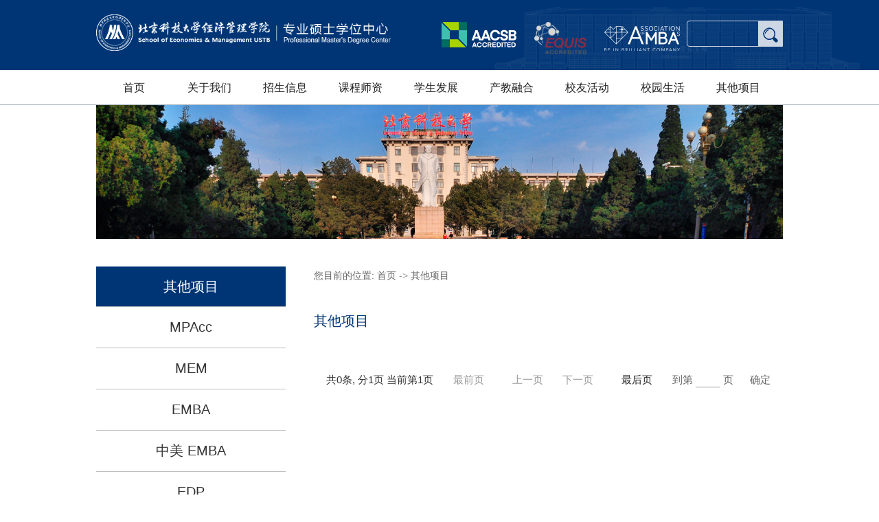

--- FILE ---
content_type: text/html
request_url: https://mba.ustb.edu.cn/qtxm/index.htm
body_size: 29027
content:
<!DOCTYPE html>
<html lang="en">

<head>
    <meta charset="utf-8">
    <meta name="viewport" content="width=device-width, initial-scale=1.0,minimum-scale=1.0, maximum-scale=1.0">
    <meta name="apple-mobile-web-app-status-bar-style" content="black" />
    <meta name="format-detection" content="telephone=no" />
    <meta name="renderer" content="webkit">
    <title>北京科技大学MBA</title>
    <link rel="stylesheet" href="../css/base.css">
    <link rel="stylesheet" href="../css/iconfont.css">
    <link rel="stylesheet" href="../css/aos.css">
    <link rel="stylesheet" href="../css/subCon.css">
    <link rel="stylesheet" href="../css/style.css">
    <link rel="shortcut icon" href="../images/icon.png">
    <!--[if lt IE 9]>
        <script src="../js/html5.js" type="text/javascript"></script>
        <style>
        html{overflow:hidden;}
        </style>
        <i class="ie_bg"></i><div class="ie9tips"> <img src="../images/logo.png" alt=""> <p>本站不再支持您的浏览器，请升级您的浏览器到 <a href='http://browsehappy.osfipin.com/' target='_blank' style='text-decoration:underline'>更高的版本</a>！以获得更好的观看效果。</p>
        </div>
        <![endif]-->
    <!--[if IE 9]>
        <div id="ie9tips" style="position:fixed;top:15px;left:0;width:100%;text-align:center;color:#ccc;z-index:999999">您的浏览器版本过低，请升级到ie10以上或更换Chrome浏览器获得流畅的浏览效果！</div>
        <![endif]-->
</head>
<!-- 头部 -->
    
<header>
        <!-- 移动端主导航开始 -->
        <section class="gp-menu" id="gp-menu">

            <div class="gp-menu-header">
                <div class="gp-menu-header-icon gp-menu-header-icon-out  ">
                    <span></span><span></span><span></span>
                </div>
            </div>
            <!-- am-menu-offcanvas1 侧滑左侧 -->
            <div class="gp-menu-nav gp-menu-offcanvas2">
                     <li>
                        <a href="../index.htm">首页</a>

                    </li>
                <ul class="gp-avg-1 gp-clearFix">
                                                                           <li><a href="../gywm/index.htm">关于我们</a>
                        <span class="gp-menu-arrow iconfont icon-right"></span>
                        <!-- 二级 -->
                        <ul class="gp-menu-sub gp-avg-2 gp-avg-sm-3 gp-clearFix">
                                                     <li><a href="../gywm/xmjj1/index.htm">项目简介</a></li>
                                                       <li><a href="https://sem.ustb.edu.cn/bkjg/xyjj/index.htm">学院简介</a></li>
                                                       <li><a href="https://sem.ustb.edu.cn/gjhz/gjrz/index.htm">国际认证</a></li>
                                                       <li><a href="../gywm/MBAzg/index.htm">MBA之歌</a></li>
                                                       <li><a href="../gywm/lxwm/index.htm">联系我们</a></li>
                                                   </ul>
                    </li>
                    
                                                                                                                    <li><a href="../zsxx/index.htm">招生信息</a>
                        <span class="gp-menu-arrow iconfont icon-right"></span>
                        <!-- 二级 -->
                        <ul class="gp-menu-sub gp-avg-2 gp-avg-sm-3 gp-clearFix">
                                                     <li><a href="../zsxx/zsdt/index.htm">招生动态</a></li>
                                                       <li><a href="../zsxx/zsjz/index.htm">招生简章</a></li>
                                                       <li><a href="../zsxx/cjwt/index.htm">常见问题</a></li>
                                                       <li><a href="../zsxx/zszt/index.htm">招生专题</a></li>
                                                   </ul>
                    </li>
                    
                                                                                                                    <li><a href="../kcsz/index.htm">课程师资</a>
                        <span class="gp-menu-arrow iconfont icon-right"></span>
                        <!-- 二级 -->
                        <ul class="gp-menu-sub gp-avg-2 gp-avg-sm-3 gp-clearFix">
                                                     <li><a href="../kcsz/kcsz/index.htm">课程设置</a></li>
                                                       <li><a href="https://sem.ustb.edu.cn/szll/szdw/szm/A/index.htm">师资队伍</a></li>
                                                       <li><a href="../kcsz/pygl/index.htm">培养管理</a></li>
                                                       <li><a href="../kcsz/cjhc/index.htm">成就荟萃</a></li>
                                                   </ul>
                    </li>
                    
                                                                                                                    <li><a href="../xsfz/index.htm">学生发展</a>
                        <span class="gp-menu-arrow iconfont icon-right"></span>
                        <!-- 二级 -->
                        <ul class="gp-menu-sub gp-avg-2 gp-avg-sm-3 gp-clearFix">
                                                     <li><a href="../xsfz/xsjt/index.htm">学术讲坛</a></li>
                                                       <li><a href="../xsfz/alzl/index.htm">案例专栏</a></li>
                                                       <li><a href="../xsfz/lhhjlb/index.htm">联合会/俱乐部</a></li>
                                                       <li><a href="../xsfz/jsry/index.htm">竞赛/荣誉</a></li>
                                                       <li><a href="../xsfz/dasj/index.htm">大爱善举</a></li>
                                                       <li><a href="../xsfz/gjsy/index.htm">国际视野</a></li>
                                                   </ul>
                    </li>
                    
                                                                                                                    <li><a href="../cjrh/index.htm">产教融合</a>
                        <span class="gp-menu-arrow iconfont icon-right"></span>
                        <!-- 二级 -->
                        <ul class="gp-menu-sub gp-avg-2 gp-avg-sm-3 gp-clearFix">
                                                     <li><a href="../cjrh/xwds/index.htm">校外导师</a></li>
                                                       <li><a href="../cjrh/qysj/index.htm">企业实践</a></li>
                                                       <li><a href="../cjrh/xdxx/index.htm">行动学习</a></li>
                                                   </ul>
                    </li>
                    
                                                                                                                    <li><a href="../xyhd/index.htm">校友活动</a>
                        <span class="gp-menu-arrow iconfont icon-right"></span>
                        <!-- 二级 -->
                        <ul class="gp-menu-sub gp-avg-2 gp-avg-sm-3 gp-clearFix">
                                                     <li><a href="../xyhd/xyh/index.htm">校友会</a></li>
                                                       <li><a href="../xyhd/zwh/index.htm">专委会</a></li>
                                                       <li><a href="../xyhd/xyhd2/index.htm">校友活动</a></li>
                                                       <li><a href="../xyhd/xyfc/index.htm">校友风采</a></li>
                                                   </ul>
                    </li>
                    
                                                                                                                    <li><a href="../xysh/index.htm">校园生活</a>
                        <span class="gp-menu-arrow iconfont icon-right"></span>
                        <!-- 二级 -->
                        <ul class="gp-menu-sub gp-avg-2 gp-avg-sm-3 gp-clearFix">
                                                     <li><a href="../xysh/xydt/index.htm">校园地图</a></li>
                                                       <li><a href="../xysh/xxxt/index.htm">信息系统</a></li>
                                                   </ul>
                    </li>
                    
                                                                                             
                  
                    <li><a href="index.htm">其他项目</a>
                        <span class="gp-menu-arrow iconfont icon-right"></span>
                        <!-- 二级 -->
                        <ul class="gp-menu-sub gp-avg-2 gp-avg-sm-3 gp-clearFix">
                                                     <li><a href="https://sem.ustb.edu.cn/jxxm/kjzs/index.htm">MPAcc</a></li>
                                                       <li><a href="https://sem.ustb.edu.cn/jxxm/gcglss/index.htm">MEM</a></li>
                                                       <li><a href="http://emba.ustb.edu.cn/">EMBA</a></li>
                                                       <li><a href="https://sem.ustb.edu.cn/jxxm/zmEMBA/index.htm">中美 EMBA</a></li>
                                                       <li><a href="https://sem.ustb.edu.cn/jxxm/EDP/zxgk/index.htm">EDP</a></li>
                                                   </ul>
                    </li>
                  

                                      
                </ul>
                <div class="gp-search gp-search2 gp-fr" id="gp-search1">
                    <div class="gp-ser">
                        <form name="dataForm" action="/cms/web/search/index.jsp" target="_blank" method="post" accept-charset="utf-8" onsubmit="document.charset='utf-8';">
                            <input name="siteID" value="02cba3ce7b8548b8a7219881245b963d" type="hidden">
                            <input class="notxt" value="" name="query" type="text" id="keywords" onFocus="if(value==defaultValue){value='';}" onBlur="if(!value){value=defaultValue;}" onclick="if(this.value==''){this.value='';this.form.keywords.style.color='white'}">
                            <button class="notxt1" name="Submit" type="submit" value="">
                                <img src="../images/search.png" alt="">
                            </button>
                        </form>
                    </div>
                </div>
            </div>
        </section>
        <!-- 移动端主导航结束 -->
        <div class="headertop">
            <div class="gp-container  gp-clearFix">
                <a href="../index.htm" class="logo">
                    <img src="../images/logo2022.png" alt="">
                </a>
        <div class="headerrt">
                <a href="../index.htm" class="logo2">
                    <img src="../images/logo2.png" alt="">
                </a>
<a href="../index.htm" class="logo2">
                    <img src="../images/logo111.png" alt="">
                </a>
                <a href="../index.htm" class="logo3">
                    <img src="../images/logo3.png" alt="">
                </a>
                <div class="gp-search gp-search1 gp-fr" id="gp-search1">
                    <div class="gp-ser">
                        <form name="dataForm" action="/cms/web/search/index.jsp" target="_blank" method="post" accept-charset="utf-8" onsubmit="document.charset='utf-8';">
                            <input name="siteID" value="02cba3ce7b8548b8a7219881245b963d" type="hidden">
                            <input class="notxt" value="" name="query" type="text" id="keywords" onFocus="if(value==defaultValue){value='';}" onBlur="if(!value){value=defaultValue;}" onclick="if(this.value==''){this.value='';this.form.keywords.style.color='white'}">
                            <button class="notxt1" name="Submit" type="submit" value="">
                                <img src="../images/search.png" alt="">
                            </button>
                        </form>
                    </div>
                </div>
          </div>
            </div>
        </div>
        <!-- 导航 -->
        <div class="nav gp-container  gp-clearFix" id="nav">
            <ul>
                <li>
                    <a href="../index.htm" class="gp-f18">首页</a>
                </li>
                                  
                <li>
                    <a href="../gywm/index.htm" class="gp-f18">关于我们</a>
                                                            <dl class="subNav">
                                             <dd><a href="../gywm/xmjj1/index.htm">项目简介</a></dd>
                                                <dd><a href="https://sem.ustb.edu.cn/bkjg/xyjj/index.htm">学院简介</a></dd>
                                                <dd><a href="https://sem.ustb.edu.cn/gjhz/gjrz/index.htm">国际认证</a></dd>
                                                <dd><a href="../gywm/MBAzg/index.htm">MBA之歌</a></dd>
                                                <dd><a href="../gywm/lxwm/index.htm">联系我们</a></dd>
                                            </dl>
                                                      </li>             
             
                               
                <li>
                    <a href="../zsxx/index.htm" class="gp-f18">招生信息</a>
                                                            <dl class="subNav">
                                             <dd><a href="../zsxx/zsdt/index.htm">招生动态</a></dd>
                                                <dd><a href="../zsxx/zsjz/index.htm">招生简章</a></dd>
                                                <dd><a href="../zsxx/cjwt/index.htm">常见问题</a></dd>
                                                <dd><a href="../zsxx/zszt/index.htm">招生专题</a></dd>
                                            </dl>
                                                      </li>             
             
                               
                <li>
                    <a href="../kcsz/index.htm" class="gp-f18">课程师资</a>
                                                            <dl class="subNav">
                                             <dd><a href="../kcsz/kcsz/index.htm">课程设置</a></dd>
                                                <dd><a href="https://sem.ustb.edu.cn/szll/szdw/szm/A/index.htm">师资队伍</a></dd>
                                                <dd><a href="../kcsz/pygl/index.htm">培养管理</a></dd>
                                                <dd><a href="../kcsz/cjhc/index.htm">成就荟萃</a></dd>
                                            </dl>
                                                      </li>             
             
                               
                <li>
                    <a href="../xsfz/index.htm" class="gp-f18">学生发展</a>
                                                            <dl class="subNav">
                                             <dd><a href="../xsfz/xsjt/index.htm">学术讲坛</a></dd>
                                                <dd><a href="../xsfz/alzl/index.htm">案例专栏</a></dd>
                                                <dd><a href="../xsfz/lhhjlb/index.htm">联合会/俱乐部</a></dd>
                                                <dd><a href="../xsfz/jsry/index.htm">竞赛/荣誉</a></dd>
                                                <dd><a href="../xsfz/dasj/index.htm">大爱善举</a></dd>
                                                <dd><a href="../xsfz/gjsy/index.htm">国际视野</a></dd>
                                            </dl>
                                                      </li>             
             
                               
                <li>
                    <a href="../cjrh/index.htm" class="gp-f18">产教融合</a>
                                                            <dl class="subNav">
                                             <dd><a href="../cjrh/xwds/index.htm">校外导师</a></dd>
                                                <dd><a href="../cjrh/qysj/index.htm">企业实践</a></dd>
                                                <dd><a href="../cjrh/xdxx/index.htm">行动学习</a></dd>
                                            </dl>
                                                      </li>             
             
                               
                <li>
                    <a href="../xyhd/index.htm" class="gp-f18">校友活动</a>
                                                            <dl class="subNav">
                                             <dd><a href="../xyhd/xyh/index.htm">校友会</a></dd>
                                                <dd><a href="../xyhd/zwh/index.htm">专委会</a></dd>
                                                <dd><a href="../xyhd/xyhd2/index.htm">校友活动</a></dd>
                                                <dd><a href="../xyhd/xyfc/index.htm">校友风采</a></dd>
                                            </dl>
                                                      </li>             
             
                               
                <li>
                    <a href="../xysh/index.htm" class="gp-f18">校园生活</a>
                                                            <dl class="subNav">
                                             <dd><a href="../xysh/xydt/index.htm">校园地图</a></dd>
                                                <dd><a href="../xysh/xxxt/index.htm">信息系统</a></dd>
                                            </dl>
                                                      </li>             
             
                               
                <li>
                    <a href="index.htm" class="gp-f18">其他项目</a>
                                        
                      
                   <dl class="subNav">
                                             <dd><a href="https://sem.ustb.edu.cn/jxxm/kjzs/index.htm">MPAcc</a></dd>
                                                <dd><a href="https://sem.ustb.edu.cn/jxxm/gcglss/index.htm">MEM</a></dd>
                                                <dd><a href="http://emba.ustb.edu.cn/">EMBA</a></dd>
                                                <dd><a href="https://sem.ustb.edu.cn/jxxm/zmEMBA/index.htm">中美 EMBA</a></dd>
                                                <dd><a href="https://sem.ustb.edu.cn/jxxm/EDP/zxgk/index.htm">EDP</a></dd>
                                            </dl>
                  

                                   </li>             
             
                          </ul>
        </div>
    </header>    <!-- 轮播 -->
    <div class="banner" aos="fade-up">
        <div class="gp-container gp-clearFix">
            <a href="#" class="bannerPic gp-img-responsive">
                <img src="../qtxm/a64209674975430c83f58e7c3dbda1da_1634193657860.png" alt="">
            </a>
        </div>

    </div>
    <!-- 主体 -->
    <div class="subMin gp-container gp-clearFix">
        <!-- 侧边栏 -->
      
            <aside class="gp-subLeft gp-f18 gp-xs-3" id="gp-subLeft">
            <a href="#" class="asideTit gp-f24">
                其他项目
        </a>
            <ul class="asideul">
                                             <li><a href="https://sem.ustb.edu.cn/jxxm/kjzs/index.htm" class="gp-f20">MPAcc</a>
                </li>
                                                 <li><a href="https://sem.ustb.edu.cn/jxxm/gcglss/index.htm" class="gp-f20">MEM</a>
                </li>
                                                 <li><a href="http://emba.ustb.edu.cn/" class="gp-f20">EMBA</a>
                </li>
                                                 <li><a href="https://sem.ustb.edu.cn/jxxm/zmEMBA/index.htm" class="gp-f20">中美 EMBA</a>
                </li>
                                                 <li><a href="https://sem.ustb.edu.cn/jxxm/EDP/zxgk/index.htm" class="gp-f20">EDP</a>
                </li>
                
            </ul>
        </aside>
        <!-- 侧边栏 -->
        <!-- 移动端二级导航开始 -->
        <div class="gp-m-subNav" id="gp-m-subNav">
            <div class="gp-m-inner-header">
                <span>其他项目</span>
                <div class="gp-m-inner-header-icon gp-m-inner-header-icon-out">
                    <i class="iconfont icon-jia"></i>
                </div>
            </div>
            <aside class="gp-subNavm">
                <ul>
                                                     <li><a href="https://sem.ustb.edu.cn/jxxm/kjzs/index.htm">MPAcc</a></li>
                                                        <li><a href="https://sem.ustb.edu.cn/jxxm/gcglss/index.htm">MEM</a></li>
                                                        <li><a href="http://emba.ustb.edu.cn/">EMBA</a></li>
                                                        <li><a href="https://sem.ustb.edu.cn/jxxm/zmEMBA/index.htm">中美 EMBA</a></li>
                                                        <li><a href="https://sem.ustb.edu.cn/jxxm/EDP/zxgk/index.htm">EDP</a></li>
                                   </ul>
            </aside>
        </div>        <!-- 移动端二级导航结束 -->
        <div class="subRight">
            <div class="gp-bread">
                您目前的位置:
                                <a href="../index.htm">
                    首页
                </a>
                <span>
                ->
                </span>
                              其他项目
</div>
            <a href="#" class="gp-f24 subTit">
              其他项目
            </a>

            <ul class="newsUl">
                                <!-- <li>
                    <a href="#">

                        <div class="newP newP2">
                            <div class="newsPtit gp-f18 gp-ellipsis">
                                第五届MBA案例大赛全国总决赛——2017级 黄瑜琳
                            </div>
                            <p class="date gp-f14">
                                2017-10-31 02:44
                            </p>
                            <p class="gp-f16">
                                在刚刚结束的第五届管理案例精英赛中北科MBA代表队以华北区冠军的身份参加了全国总决赛并最终夺得了季军的成绩。为了打好这场比赛北在刚刚结束的第五届管理案例精英赛中北科MBA代表队以华北区冠军的身份参加了全国总决赛并最终夺得了季军的成绩。为了打好这场比赛北在刚刚结束的第五届管理案例精英赛中北科MBA代表队以华北区冠军的身份参加了全国总决赛并最终夺得了季军的成绩。为了打好这场比赛北在刚刚结束的第五届管理案例精英赛中北科MBA代表队以华北区冠军的身份参加了全国总决赛并最终夺得了季军的成绩。为了打好这场比赛北在刚刚结束的第五届管理案例精英赛中北科MBA代表队以华北区冠军的身份参加了全国总决赛并最终夺得了季军的成绩。为了打好这场比赛北
                            </p>
                        </div>
                    </a>
                </li> -->
            </ul>
            
                        <div class="gp-page page1 gp-page-centered">
                <p class="common gp-f16">
                    共<span>0</span>条,
                </p>
                <p class="ponint gp-f16">
                    分<span>1</span>页
                </p>
                <p class="aurrent gp-f16">
                    当前第<span>1</span>页
                </p>
                <a href="index.htm" class="gp-page-start gp-f16">最前页</a>
                                <a  class="gp-page-prev gp-f16">
                    上一页
                    </a>
                                                          <a class="gp-page-next gp-f16">
                    下一页
                </a>
                                <a href="index.htm" class="gp-page-end gp-f16">最后页</a>

               <div class="gp-page-select gp-f16">
                    到第
                    <input class="pagr" id="pageNumber" oninput="value=value.replace(/[^\d]/g,'')"></input> 页
                    <span class="tips"></span>
                    <script type="text/javascript">
                        var maxPageCount =1; //获取最大的页数
                    </script>
                    <span class="makesure gp-f16">确定</span>
                </div>          
            </div>        </div>
    </div>
    <!-- 底部 -->
   
<footer>
        <div class="gp-container gp-clearFix">
            <div class="footerTop">
                <div class="footerL gp-fl">
                    <ul class="flUl">
                        <li class="gp-f16 gp-white">北京科技大学经济管理学院专业硕士学位中心 </li>
                        <li class="gp-f16 gp-white">
                            北京海淀区学院路30号 邮编100083
                        </li>
                        <li class="gp-f16 gp-white">
                            电话：010- 62332746
                        </li>
              <li class="gp-f16 gp-white">
                            邮箱：smba@manage.ustb.edu.cn
                        </li>
                    </ul>
<div class="footerlogo"><img src="../images/logo2022.png" alt=""></div>
                </div>
 <!--<img src="../images/logo.png" alt=""> -->
                <div class="footerR gp-fr">
                    <ul class="fRul">
                         <li>
                            <div>
                                <span>
                                    <img src="../images/2021-09/2ec6ab6a3b0c43f8b91eccb7dd508d5b.jpg" alt="">
                                </span>
                                <p class="gp-f14 gp-white">
                                   MBA公众号
                                </p>
                            </div>

                        </li>
                                              <li>
                            <div>
                                <span>
                                    <img src="../images/2025-10/381e641360794c37aa866ff25815c8a0.jpg" alt="">
                                </span>
                                <p class="gp-f14 gp-white">
                                   MBAQQ备考群
                                </p>
                            </div>

                        </li>
                                              <li>
                            <div>
                                <span>
                                    <img src="../images/2025-10/f127280754104988a7ac34d4be723eae.jpg" alt="">
                                </span>
                                <p class="gp-f14 gp-white">
                                   MEMQQ备考群
                                </p>
                            </div>

                        </li>
                                              <li>
                            <div>
                                <span>
                                    <img src="../images/2025-10/b9624ad2f48540cb8cee44232c80fcec.jpg" alt="">
                                </span>
                                <p class="gp-f14 gp-white">
                                   MPAccQQ备考群
                                </p>
                            </div>

                        </li>
                                          </ul>
                </div>
            </div>
            <div class="footerBottom gp-f14 gp-white">
                版权所有&copy;<!--footer自动更新年度-->
Copyright © <script type="text/javascript">var date=new Date;document.write(date.getFullYear());</script> 北京科技大学保留所有权利 京ICP备12030111号-2
            </div>
        </div>
    </footer>





    <script src="../js/jquery.min.js"></script>
    <script src="../js/aos.js"></script>
    <script src="../js/gpowersoft.js"></script>
    <script>
        mobileMenu('#gp-menu'); //移动端导航
        Nav('#nav');
        AOS.init({
            disable: 'mobile'
        });
        asideMenu('#gp-subLeft');
        mobileAsideMenu('#gp-m-subNav');
        jumpPage()//切换代码
    </script><script type='text/javascript' src='../g_style/g_index.js'></script>
</body></html>

--- FILE ---
content_type: text/css
request_url: https://mba.ustb.edu.cn/css/base.css
body_size: 33064
content:
    /* @charset "utf-8"; */
    /* 低版本浏览器 */
    
    .ie_bg {
        width: 100%;
        height: 100%;
        position: fixed;
        top: 0;
        left: 0;
        background-color: #000;
        opacity: 0.85;
        filter: alpha(opacity=85);
        z-index: 99998;
    }
    
    .ie9tips {
        width: 400px;
        height: 300px;
        position: fixed;
        top: 50%;
        left: 50%;
        margin: -150px 0 0 -200px;
        line-height: 1.8;
        color: #fff;
        z-index: 99999;
        text-align: center;
    }
    
    .ie9tips a {
        color: red;
    }
    
    .ie9tips img {
        display: block;
        margin: 0 auto;
        /* opactiy: 0.9; */
        filter: alpha(opacity=90);
    }
    
    .ie9tips p {
        padding-top: 10px;
        color: #fff;
        font-size: 16px;
    }
    /* CSS Document */
    /*float */
    
    .t_nav {
        margin: 40px 0 10px 0;
        text-align: right;
    }
    
    .t_nav a {
        font-size: 14px;
        color: #666666;
        padding: 0 10px;
        position: relative;
    }
    
    .t_nav a::before {
        content: '';
        display: block;
        width: 1px;
        height: 13px;
        background: #666;
        position: absolute;
        right: 0;
        top: 3px;
    }
    
    .t_nav a:last-child::before {
        display: none;
    }
    
    .t_nav a:first-child {
        background: none;
    }
    
    .pr {
        position: relative;
    }
    /* @charset "utf-8"; */
    /*基本样式*/
    
    html {
        font-size: 62.5%;
        /* 10÷16=62.5% */
    }
    
    body {
        font-size: 14px;
        font-size: 1.4rem;
        /* 14÷10=1.4 */
        /* background: #edf1f2; */
        color: #333;
        font-family: '微软雅黑', 'Microsoft YaHei', SimSun, SimHei, "STHeiti Light", STHeiti, "Lucida Grande", Tahoma, Arial, Helvetica, sans-serif;
    }
    
    html,
    body,
    address,
    blockquote,
    div,
    dl,
    form,
    h1,
    h2,
    h3,
    h4,
    h5,
    h6,
    ol,
    p,
    pre,
    ul,
    dd,
    dl,
    dt,
    li,
    tbody,
    td,
    tfoot,
    th,
    thead,
    tr,
    button,
    del,
    ins,
    map,
    object,
    a,
    abbr,
    acronym,
    b,
    bdo,
    big,
    br,
    cite,
    code,
    dfn,
    em,
    i,
    img,
    kbd,
    q,
    samp,
    small,
    span,
    strong,
    sub,
    sup,
    tt,
    var,
    legend,
    fieldset {
        margin: 0px;
        padding: 0px;
        -webkit-font-smoothing: subpixel-antialiased;
    }
    
    table {
        border-collapse: collapse;
        border-spacing: 0;
        padding: 0
    }
    
    fieldset,
    img {
        border: 0;
    }
    
    img,
    object {
        max-width: 100%;
        width: auto\9;
        /* for ie8 */
        -ms-interpolation-mode: bicubic;
    }
    
    a {
        outline: none;
        blr: expression(this.onFocus=this.blur());
        text-decoration: none;
        color: #333
    }
    
    a:hover {
        text-decoration: none;
    }
    
    input[type='button'],
    button {
        outline: none;
        border: 0 none;
        background-color: transparent;
        cursor: pointer;
    }
    
    ul,
    ol,
    li {
        list-style: none outside none;
    }
    
    pre,
    code {
        white-space: pre-wrap
    }
    
    .gp-pa {
        position: absolute;
    }
    
    .gp-pr {
        position: relative;
    }
    
    .gp-clearFix {
        *zoom: 1;
        clear: both;
    }
    
    .gp-clearFix:after {
        content: '';
        display: block;
        clear: both;
    }
    
    .gp-clear {
        width: 100%;
        overflow: hidden;
    }
    /* 低版本浏览器 */
    
    .ie_bg {
        width: 100%;
        height: 100%;
        position: fixed;
        top: 0;
        left: 0;
        background-color: #000;
        opacity: 0.85;
        filter: alpha(opacity=85);
        z-index: 99998;
    }
    
    .ie9tips {
        width: 400px;
        height: 300px;
        position: fixed;
        top: 50%;
        left: 50%;
        margin: -150px 0 0 -200px;
        line-height: 1.8;
        color: #fff;
        z-index: 99999;
        text-align: center;
    }
    
    .ie9tips a {
        color: red;
    }
    
    .ie9tips img {
        display: block;
        margin: 0 auto;
        opactiy: 0.9;
        filter: alpha(opacity=90);
    }
    
    .ie9tips p {
        padding-top: 10px;
        color: #fff;
        font-size: 16px;
    }
    /* @charset "utf-8"; */
    /*手机端导航默认*/
    
    .mobile_bg {
        width: 100%;
        height: 100%;
        z-index: 90;
        position: fixed;
        top: 0;
        left: 0;
        background: rgba(0, 0, 0, 0.6);
        display: none;
    }
    
    .gp-menu {
        width: 100%;
        z-index: 12098;
        height: 100%;
        position: relative;
        display: none;
    }
    
    .gp-menu-header {
        position: absolute;
        top: 0px;
        right: 0;
        z-index: 996;
        width: 100%;
        display: none;
    }
    
    .gp-menu-link {
        float: left;
        line-height: 40px;
        height: 40px;
        padding-left: 15px;
    }
    
    .gp-menu-link a {
        color: #fff;
    }
    
    .gp-menu-header-icon {
        color: #821b1e;
        height: 40px;
        font-size: 25px;
        text-align: center;
        float: right;
        width: 40px;
        position: relative;
        -webkit-transition: background 0.5s;
        -moz-transition: background 0.5s;
        -o-transition: background 0.5s;
        transition: background 0.5s;
        margin-right: 10px;
        cursor: pointer;
    }
    
    .gp-menu-header-icon span {
        position: absolute;
        left: calc((100% - 25px) / 2);
        top: calc((100% - 2px) / 3);
        width: 27px;
        height: 3px;
        background-color: #c7000a;
    }
    
    .gp-menu-header-icon-out span {
        width: 27px;
        height: 4px;
        background-color: #fff;
        display: block;
        border-radius: 4px;
    }
    
    .gp-menu-header-icon-out span:nth-child(1) {
        animation-duration: 0.5s;
        animation-fill-mode: both;
        animation-name: outfirst;
    }
    
    .gp-menu-header-icon-out span:nth-child(2) {
        animation-duration: 0.5s;
        animation-fill-mode: both;
        animation-name: outsecond;
    }
    
    .gp-menu-header-icon-out span:nth-child(3) {
        animation-duration: 0.5s;
        animation-fill-mode: both;
        animation-name: outthird;
    }
    
    .gp-menu-header-icon span:nth-child(1) {
        transform: translateY(4px) rotate(0deg);
    }
    
    .gp-menu-header-icon span:nth-child(2) {
        transform: translateY(-4px) rotate(0deg);
    }
    
    .gp-menu-header-icon span:nth-child(3) {
        transform: translateY(-4px) rotate(0deg);
    }
    
    @keyframes outfirst {
        0% {
            transform: translateY(0) rotate(-45deg);
        }
        100% {
            transform: translateY(-4px) rotate(0deg);
        }
    }
    
    @keyframes outsecond {
        0% {
            transform: translateY(0) rotate(45deg);
        }
        100% {
            transform: translateY(4px) rotate(0deg);
        }
    }
    
    @keyframes outthird {
        0% {
            transform: translateY(0) rotate(90deg);
        }
        100% {
            transform: translateY(12px) rotate(0deg);
        }
    }
    
    .gp-menu-header-icon-click span {
        background-color: #fff;
        top: calc((100% - 2px) / 2.1);
    }
    
    .gp-menu-header-icon-click span:nth-child(1) {
        animation-duration: 0.5s;
        animation-fill-mode: both;
        animation-name: clickfirst;
    }
    
    .gp-menu-header-icon-click span:nth-child(2) {
        animation-duration: 0.5s;
        animation-fill-mode: both;
        animation-name: clicksecond;
    }
    
    .gp-menu-header-icon-click span:nth-child(3) {
        animation-duration: 0.5s;
        animation-fill-mode: both;
        animation-name: clickthird;
    }
    
    @keyframes clickfirst {
        0% {
            transform: translateY(4px) rotate(0deg);
        }
        100% {
            transform: translateY(0) rotate(45deg);
        }
    }
    
    @keyframes clicksecond {
        0% {
            transform: translateY(-4px) rotate(0deg);
        }
        100% {
            transform: translateY(0) rotate(-45deg);
        }
    }
    
    @keyframes clickthird {
        0% {
            opacity: 0
        }
        100% {
            opacity: 0
        }
    }
    
    .gp-menu-nav {
        width: 100%;
        position: fixed;
        top: 0;
        right: 0px;
        padding-top: 40px;
        padding-bottom: 20px;
        background: #9e0608;
        display: none !important;
    }
    /*导航*/
    
    .gp-menu-nav a {}
    
    .gp-menu-nav>ul {
        width: 100%;
    }
    
    .gp-menu-nav>ul li {
        -webkit-animation-duration: 0.5s;
        animation-duration: 0.5s;
        -webkit-animation-fill-mode: both;
        animation-fill-mode: both;
        -webkit-animation-name: returnToNormal;
        animation-name: returnToNormal;
    }
    
    .gp-menu-nav>ul>li {
        position: relative;
        border-bottom: 1px solid rgba(255, 255, 255, 0.3);
    }
    
    .gp-menu-nav>ul>li>a {
        display: inline-block;
        padding: 14px 0 14px 25px;
        font-size: 1.6rem;
    }
    
    .gp-menu-nav>ul>li>ul {
        background: rgba(0, 0, 0, 0.1);
        padding: 0 25px
    }
    
    .gp-menu-nav>ul>li>ul a {
        display: inline-block;
        padding: 10px 0;
    }
    
    .gp-menu-arrow {
        cursor: pointer;
        width: 30px;
        height: 50px;
        line-height: 50px;
        color: #fff;
        text-align: center;
        position: absolute;
        right: 0;
        top: 0;
        font-size: 2rem;
        margin-right: 10px;
        transition: all 0.3s ease-in-out;
    }
    
    .gp-menu-arrow img {
        display: inline-block;
        width: 8px;
        margin: 0 auto;
    }
    
    .gp-menu-nav>ul>li.on .gp-menu-arrow {
        transform: rotate(90deg);
    }
    
    .gp-menu-nav li ul {
        display: none;
    }
    /*导航内标签效果*/
    
    .gp-menu-nav a {
        color: #fff;
    }
    
    .open .gp-menu-link {
        display: none;
    }
    
    .open .gp-menu-header {
        background: none;
    }
    
    @-webkit-keyframes returnToNormal {
        from {
            opacity: 0;
            -webkit-transform: translate3d(0, 100%, 0);
            transform: translate3d(0, 100%, 0);
        }
        to {
            opacity: 1;
            -webkit-transform: none;
            transform: none;
        }
    }
    
    @keyframes returnToNormal {
        from {
            opacity: 0;
            -webkit-transform: translate3d(0, 100%, 0);
            transform: translate3d(0, 100%, 0);
        }
        to {
            opacity: 1;
            -webkit-transform: none;
            transform: none;
        }
    }
    /*
下拉横排效果
*/
    
    .bg-black span {
        background: #c7000a;
    }
    
    .gp-menu-nav.gp-menu-dropdown2 {
        background: #F5F5F5;
    }
    
    .gp-menu-nav.gp-menu-dropdown2>ul {
        position: relative;
    }
    
    .gp-menu-nav.gp-menu-dropdown2>ul>li {
        border-bottom: none;
        position: static;
    }
    
    .gp-menu-nav.gp-menu-dropdown2>ul>li>a {
        padding: 0;
        display: block;
        text-align: center;
        height: 50px;
        line-height: 50px;
        white-space: nowrap;
        text-overflow: ellipsis;
        overflow: hidden;
        margin: 0 5px;
        position: relative;
        z-index: 900;
        color: #333;
    }
    
    .gp-menu-nav.gp-menu-dropdown2>ul>li>a.icon-down:after {
        content: "\e73a";
        font-size: 1.4rem;
        margin-left: 5px;
        transition: all 0.3s;
        display: inline-block;
    }
    
    .gp-menu-nav.gp-menu-dropdown2>ul>li>a.icon-down:before {
        content: '';
        content: '';
        width: 0;
        height: 0;
        border-left: 5px solid transparent;
        border-right: 5px solid transparent;
        border-bottom: 8px solid #000;
        position: absolute;
        left: 50%;
        bottom: -100%;
        margin-left: -5px;
        opacity: 0.2;
        transition: all 0.3s;
    }
    
    .gp-menu-nav.gp-menu-dropdown2>ul>li.on>a.icon-down:before {
        bottom: 0;
    }
    
    .gp-menu-nav.gp-menu-dropdown2>ul>li>ul {
        position: absolute;
        left: 0;
        width: 100%;
        z-index: 1000;
        background: #fff;
        box-shadow: 0 0 3px rgba(0, 0, 0, .15);
        right: 5px;
        padding: 8px 0;
        text-align: center;
    }
    
    .gp-menu-nav.gp-menu-dropdown2>ul>li>ul a {
        color: #666
    }
    
    .gp-menu-nav.gp-menu-dropdown2>ul li {
        -webkit-animation-fill-mode: none;
        animation-fill-mode: none
    }
    
    .gp-menu-nav.gp-menu-dropdown2>ul>li.on>a.icon-down:after {
        transform: rotate(180deg);
    }
    /*
侧滑左侧
*/
    
    .gp-menu-nav.gp-menu-offcanvas1 {
        position: fixed;
        display: block;
        transform: translate(-150%, 0);
        transition: all 1s ease-in-out;
        width: 85%;
        right: auto;
        left: 0
    }
    
    .open .gp-menu-offcanvas1 {
        transform: translate(0, 0);
        position: absolute;
    }
    /*
侧滑右侧
*/
    
    .gp-menu-nav.gp-menu-offcanvas2 {
        position: fixed;
        display: block;
        transform: translate(150%, 0);
        transition: all 1s ease-in-out;
        width: 100%;
    }
    
    .open .gp-menu-offcanvas2 {
        transform: translate(0, 0);
        position: absolute;
    }
    /*响应式图片*/
    
    .gp-img-responsive {
        width: 100%;
        height: 0;
        padding-bottom: 49%;
        overflow: hidden;
        display: block;
        /* background-color: #d2d2d2; */
    }
    
    .gp-img-responsive img {
        width: 100%;
        transition: all 0.5s ease-in-out;
    }
    
    .gp-img-responsive img:hover {
        /* transform: scale(1.03); */
        /* opacity: 0.85; */
    }
    
    .gp-radius {
        border-radius: 3px;
        display: block;
        overflow: hidden;
    }
    
    .gp-round {
        border-radius: 500px;
        display: block;
        overflow: hidden;
    }
    
    .gp-circle {
        border-radius: 50%;
        display: block;
        overflow: hidden;
    }
    /*边框*/
    
    .gp-img-thumbnail {
        display: inline-block;
        max-width: 100%;
        height: auto;
        padding: 2px;
        line-height: 1.6;
        background-color: #fff;
        border: 1px solid #ddd;
        border-radius: 0;
        -webkit-transition: all .2s ease-in-out;
        transition: all .2s ease-in-out
    }
    
    .gp-ib {
        display: inline-block;
        *display: inline;
        *zoom: 1;
    }
    /*半透明背景*/
    
    .gp-overlay {
        width: 100%;
        height: 100%;
        position: fixed;
        top: 0;
        z-index: 800;
        background: #000;
        opacity: 0.7;
        filter: alpha(opacity=80);
        display: none;
        left: 0
    }
    /*文章页控制ul li序号*/
    
    .gp-article ol,
    .gp-article ol li,
    .gp-order-list li,
    .gp-order-list {
        list-style: decimal inside none;
    }
    
    .gp-article ul,
    .gp-article ul li,
    .gp-unorder-list li,
    .gp-unorder-list {
        list-style: disc inside none;
    }
    
    .gp-unorder-list.circle {
        list-style-type: circle
    }
    
    .gp-unorder-list.square,
    .gp-unorder-list.square li {
        list-style-type: square
    }
    
    .gp-unorder-list.upper-roman,
    .gp-unorder-list.upper-roman li {
        list-style-type: upper-roman
    }
    
    .gp-unorder-list.lower-alpha,
    .gp-unorder-list.lower-alpha li {
        list-style-type: lower-alpha
    }
    /*字号*/
    
    .gp-f12 {
        font-size: 12px;
        font-size: 1.2rem;
    }
    
    .gp-f14 {
        font-size: 14px;
        font-size: 1.4rem;
    }
    
    .gp-f16 {
        font-size: 16px;
        font-size: 1.6rem;
    }
    
    .gp-f18 {
        font-size: 18px;
        font-size: 1.8rem;
    }
    
    .gp-f20 {
        font-size: 20px;
        font-size: 2rem;
    }
    
    .gp-f22 {
        font-size: 22px;
        font-size: 2.2rem;
    }
    
    .gp-f24 {
        font-size: 24px;
        font-size: 2.4rem;
    }
    
    .gp-f26 {
        font-size: 26px;
        font-size: 2.6rem;
    }
    
    .gp-f28 {
        font-size: 28px;
        font-size: 2.8rem;
    }
    
    .gp-f30 {
        font-size: 30px;
        font-size: 3rem;
    }
    
    .gp-f32 {
        font-size: 32px;
        font-size: 3.2rem;
    }
    
    .gp-f34 {
        font-size: 34px;
        font-size: 3.4rem;
    }
    
    .gp-f36 {
        font-size: 36px;
        font-size: 3.6rem;
    }
    
    .gp-f38 {
        font-size: 38px;
        font-size: 3.8rem;
    }
    
    .gp-f40 {
        font-size: 40px;
        font-size: 4rem;
    }
    
    .gp-ul-inline {
        font-size: 0;
    }
    
    .gp-ul-inline>li {
        display: inline-block;
        *display: inline;
        *zoom: 1;
        font-size: 14px;
        vertical-align: top;
    }
    
    .gp-fl {
        float: left;
    }
    
    .gp-fr {
        float: right;
    }
    
    .gp-center {
        display: block;
        margin-left: auto;
        margin-right: auto;
    }
    
    .gp-vam,
    .gp-vama * {
        vertical-align: middle;
    }
    /*
字体色
*/
    
    .gp-black,
    .gp-black * {
        color: #333
    }
    
    .gp-white,
    .gp-white * {
        color: #fff
    }
    /*一行截短*/
    
    .gp-ellipsis {
        word-wrap: normal;
        text-overflow: ellipsis;
        white-space: nowrap;
        overflow: hidden
    }
    /*透明度*/
    
    .gp-opt-50 {
        opacity: 0.5;
        filter: alpha(opacity=50);
    }
    /*-平均分配*/
    /* [class*="gp-avg"] > li {float: left;} */
    
    [class*="gp-avg"] {
        font-size: 0;
    }
    
    [class*="gp-avg"]>li {
        display: inline-block;
        *display: inline;
        *zoom: 1;
        font-size: 14px;
        vertical-align: top;
        font-size: 1.4rem;
    }
    /*
版心和间距的问题
*/
    
    .gp-container {
        width: 1535px;
        margin-left: auto;
        margin-right: auto;
        position: relative;
        z-index: 10;
    }
    
    .gp-row {
        margin-left: -15px;
        margin-right: -15px;
    }
    
    .gp-m15 {
        margin: 0 15px
    }
    
    .gp-p15 {
        padding-left: 15px;
        padding-right: 15px;
    }
    /*水平导航*/
    
    .gp-nav-horizontal {}
    
    .gp-nav-horizontal>li {
        display: inline-block;
        *display: inline;
        *zoom: 1;
        position: relative;
    }
    
    .gp-nav-justify {
        width: 100%;
        display: -webkit-box;
        display: -webkit-flex;
        display: -ms-flexbox;
        display: flex;
        text-align: center;
    }
    
    .gp-nav-justify>li {
        float: none;
        -webkit-box-flex: 1;
        -webkit-flex: 1;
        -ms-flex: 1;
        flex: 1
    }
    /*导航二级菜单*/
    
    .gp-nav-horizontal .gp-subNav {
        position: absolute;
        left: 0;
        top: 50px;
        background: #fff;
        z-index: 5000;
    }
    
    .gp-subNav {
        width: 100%;
        overflow: hidden;
        display: none !important;
    }
    
    .gp-subNav dd a {
        padding: 8px 12px;
        display: block;
        line-height: 1.5;
        font-size: 16px;
        font-size: 1.6rem;
        text-align: center;
    }
    /*
面包屑
*/
    
    .gp-bread {
        height: auto;
        line-height: 26px;
        color: #666;
        overflow: hidden;
        position: relative;
        z-index: 5;
        /* color: #fff; */
    }
    
    .gp-bread span {
        color: #999;
        margin: 0 0px
    }
    
    .gp-bread a {
        color: #666;
    }
    
    .gp-bread a:hover {
        color: #760608;
    }
    /*
表格
*/
    
    .gp-table>tbody>tr>td,
    .gp-table>tbody>tr>th,
    .gp-table>tfoot>tr>td,
    .gp-table>tfoot>tr>th,
    .gp-table>thead>tr>td,
    .gp-table>thead>tr>th {
        padding: 14px;
        padding: 1.4rem;
    }
    
    .gp-table-bordered {
        border: solid #dbd9d6;
        border-width: 0px 1px 1px 0px;
    }
    
    .gp-table * {
        word-break: break-all;
    }
    /*边框*/
    
    .gp-table-bordered td {
        border: solid #dbd9d6;
        border-width: 1px 0px 0px 1px;
    }
    /*条纹*/
    
    .gp-table-striped>tbody>tr:nth-child(odd)>td,
    .gp-table-striped>tbody>tr:nth-child(odd)>th {
        background-color: #f9f9f9
    }
    /* @charset "utf-8"; */
    /*1.默认展开的搜索*/
    
    .gp-search {
        width: 220px;
        overflow: hidden;
        display: inline-block;
        * display: inline;
        * zoom: 1;
        border: 1px solid #fff;
        transition: all 0.35s ease-in-out;
        border: 1px solid #cc;
    }
    
    .gp-ser {
        width: 100%;
        height: 29px;
        z-index: 9999994;
        margin: 0 auto;
        position: relative;
    }
    
    .gp-search input,
    .gp-search button {
        position: absolute;
        height: 16px;
        line-height: 20px;
        border: none;
        background: none;
        top: 0px;
        outline: none;
        overflow: hidden;
    }
    
    .gp-search input.notxt {
        /* color: #fff; */
        /* color: #7d0000; */
        font-size: 12px;
        line-height: 16px;
        width: 75%;
        left: 0;
        padding-left: 7%;
    }
    
    .gp-search .notxt1 {
        position: absolute;
        width: 15%;
        top: 8%;
        right: 10px;
        cursor: pointer;
        color: #666;
    }
    /* 头部1 */
    
    .header {
        overflow: hidden;
        /* background: #821b1e; */
        position: relative;
        /* padding-bottom: 182px; */
        z-index: 10;
    }
    
    .top {
        /* overflow: hidden; */
        z-index: 100;
    }
    
    .topl {
        width: 38%;
        height: 40px;
        float: left;
        background-color: #f1e4e5;
        border-bottom-right-radius: 40px;
        z-index: 111111;
    }
    
    .topl p {
        font-size: 14px;
        line-height: 38px;
        color: #7d0000;
        margin-right: 26%;
        float: right;
    }
    
    .topr {
        width: 38%;
        height: 40px;
        float: right;
        background-color: #f1e4e5;
        border-bottom-left-radius: 40px;
    }
    
    .gp-search {
        /* width: 28%; */
        width: 138px;
        height: 36px;
        min-width: 70px;
        line-height: 26px;
        color: #7d0000;
        font-size: 14px;
    }
    
    .log {
        width: 30%;
        margin: 0 auto;
        margin-top: -10px;
        padding-bottom: 10px
    }
    
    .bannav {
        width: 100%;
        height: 50px;
        background: url(../images/baner_03.png) repeat-x;
    }
    /* nav */
    
    .subNav {
        width: 100%;
        position: absolute;
        padding-bottom: 4px;
        left: 0px;
        display: none;
        z-index: 100;
    }
    
    .subNav a {
        font-size: 16px;
        line-height: 26px;
        padding: 10px 0;
        text-align: center;
        color: #fff;
        display: block;
        margin: 0px 12%;
    }
    
    .nav li:hover .subNav {
        -webkit-animation-name: flipInY;
        animation-name: flipInY;
        animation-duration: 0.6s;
        -webkit-animation-duration: 0.6s;
        animation-timing-function: ease-in-out;
        -webkit-animation-timing-function: ease-in-out;
        visibility: visible !important;
        display: block;
    }
    
    .gp-m-page a {
        display: inline-block;
        margin: 0 10px
    }
    /*居中*/
    
    .gp-page-centered {
        text-align: center
    }
    /*右对齐*/
    
    .gp-page-right {
        text-align: right
    }
    
    .search2 {
        margin-top: 18px;
        width: 90%;
        margin-left: 25px;
        float: left !important;
    }
    
    .body {
        min-width: 320px;
    }
    
    @media screen and (max-width:1600px) {
        .gp-container {
            width: 1460px;
        }
    }
    
    @media screen and (max-width:1460px) {
        .gp-container {
            width: 1300px;
        }
    }
    
    @media screen and (max-width:1300px) {
        .gp-f18 {
            font-size: 1.6rem;
        }
        .gp-f24 {
            font-size: 2rem;
        }
        .gp-f30 {
            font-size: 2.6rem;
        }
        .gp-f16 {
            font-size: 1.5rem;
        }
        .gp-f28 {
            font-size: 2.2rem;
        }
        .gp-container {
            width: 1000px !important;
        }
        .til_tabs {
            margin-left: 260px;
        }
        .til_tab span {
            left: -23px;
        }
        .friends ul {
            float: none;
            margin-top: 23px;
            overflow: hidden;
        }
        .friends span {
            margin-top: 3px;
        }
    }
    
    @media screen and (max-width: 1400px) {
        .gp-container {
            width: 1200px;
        }
    }
    
    @media screen and (max-width:1100px) {
        .gp-container {
            width: 900px !important;
        }
    }
    
    @media screen and (max-width:996px) {
        .search1 {
            display: none;
        }
        .ewm {
            /* transform: scale(0.6); */
        }
        .gp-search input.notxt {
            color: #fff;
        }
        .gp-menu {
            display: block;
        }
        .bannav {
            display: none;
        }
        .gp-menu-header {
            display: block;
        }
        .gp-f16 {
            font-size: 1.5rem;
        }
        body {
            font-size: 1.3rem;
        }
        .gp-container {
            width: auto !important;
            margin-left: 30px;
            margin-right: 30px;
        }
        .nav li a {
            font-size: 16px !important;
        }
    }
    
    @media screen and (max-width:767px) {
        .flex-control-paging li a.flex-active {
            width: 60px;
        }
        .flex-control-paging li a {
            width: 30px;
        }
        .flex-control-nav {
            transform: scaleX(0.6);
            bottom: 26% !important;
        }
        .flex-direction-nav .flex-prev,
        .flex-direction-nav .flex-next {
            width: 10px !important;
        }
        .nav li a {
            font-size: 12px !important;
        }
        .gp-container {
            margin-left: 15px;
            margin-right: 15px;
        }
        .gp-row {
            margin-left: -8px;
            margin-right: -8px;
        }
        .gp-p15 {
            padding-left: 8px;
            padding-right: 8px;
        }
        .gp-m15 {
            margin-left: 8px;
            margin-right: 8px;
        }
        .gp-article img {
            width: auto !important;
            height: auto !important;
        }
        .gp-article video {
            width: auto !important;
        }
        .gp-article table {
            width: 100% !important;
            box-sizing: border-box;
        }
        .gp-article table tr,
        .gp-article table td {
            width: auto !important;
            height: auto !important;
        }
        html {
            font-size: 54.705%;
        }
        body {
            font-size: 1.4rem;
        }
        .ewm {
            /* transform: scale(0.4); */
        }
    }
    
    @media screen and (max-width:479px) {
        .nav li {
            margin-right: -1% !important;
            width: 17% !important;
            font-size: 10px !important;
        }
        .ewm {
            transform: scale(0.6);
        }
    }
    /*
pad端固定宽度
*/
    
    @media screen and (max-width:999px) {
        .gp-flex {
            display: flex;
            display: -webkit-flex;
        }
        .gp-flex-fixed {
            width: 250px;
        }
        .gp-flex-flexible {
            flex: 1;
            width: auto;
        }
    }
    /***
布局-网格样式 
**/
    
    [class*="gp-xs"],
    [class*="gp-sm"],
    [class*="gp-md"],
    [class*="gp-lg"] {
        display: inline-block;
        *display: inline;
        *zoom: 1;
        vertical-align: top;
        width: 100%;
    }
    
    @media screen and (min-width:100px) {
        [class*="gp-avg"]>li {
            width: 100%;
        }
        /*平均分配*/
        .gp-avg-xxs-1>li {
            width: 100%;
        }
        .gp-avg-xxs-2>li {
            width: 50%;
        }
        .gp-avg-xxs-3>li {
            width: 33.3%;
        }
        .gp-avg-xxs-4>li {
            width: 25%;
        }
        .gp-avg-xxs-5>li {
            width: 20%;
        }
        .gp-avg-1>li {
            width: 100%;
        }
        .gp-avg-2>li {
            width: 50%;
        }
        .gp-avg-3>li {
            width: 33.3%;
        }
        .gp-avg-4>li {
            width: 25%;
        }
        .gp-avg-5>li {
            width: 20%;
        }
    }
    
    @media screen and (max-width:479px) {
        [class*="gp-xs"] {
            width: 100%;
            display: block;
        }
        /*平均分配*/
        .gp-avg-xxs-1>li {
            width: 100%;
        }
        .gp-avg-xxs-2>li {
            width: 50%;
        }
        .gp-avg-xxs-3>li {
            width: 33.3%;
        }
        .gp-avg-xxs-4>li {
            width: 25%;
        }
        .gp-avg-xxs-5>li {
            width: 20%;
        }
    }
    
    @media screen and (min-width:479px) {
        /*平均分配*/
        .gp-avg-xs-1>li {
            width: 100%;
        }
        .gp-avg-xs-2>li {
            width: 50%;
        }
        .gp-avg-xs-3>li {
            width: 33.3%;
        }
        .gp-avg-xs-4>li {
            width: 25%;
        }
        .gp-avg-xs-5>li {
            width: 20%;
        }
    }
    
    @media screen and (min-width:767px) {
        /*平均分配*/
        .gp-avg-sm-1>li {
            width: 100%;
        }
        .gp-avg-sm-2>li {
            width: 50%;
        }
        .gp-avg-sm-3>li {
            width: 33.3%;
        }
        .gp-avg-sm-4>li {
            width: 25%;
        }
        .gp-avg-sm-5>li {
            width: 20%;
        }
    }
    
    @media screen and (min-width:997px) {
        /*平均分配*/
        .gp-avg-md-1>li {
            width: 100%;
        }
        .gp-avg-md-2>li {
            width: 50%;
        }
        .gp-avg-md-3>li {
            width: 33.3%;
        }
        .gp-avg-md-4>li {
            width: 25%;
        }
        .gp-avg-md-5>li {
            width: 20%;
        }
    }
    
    @media screen and (min-width:1460px) {
        /*平均分配*/
        .gp-avg-lg-1>li {
            width: 100%;
        }
        .gp-avg-lg-2>li {
            width: 50%;
        }
        .gp-avg-lg-3>li {
            width: 33.3%;
        }
        .gp-avg-lg-4>li {
            width: 25%;
        }
        .gp-avg-lg-5>li {
            width: 20%;
        }
    }

--- FILE ---
content_type: text/css
request_url: https://mba.ustb.edu.cn/css/subCon.css
body_size: 12679
content:
.bannerPic {
    padding-bottom: 19.54%;
}


/* 侧边栏 */

.gp-subLeft {
    width: 276px;
    float: left;
}

.gp-subLeft>ul>li {
    position: relative;
    border-bottom: 1px solid #bfbfbf;
}

.gp-subLeft>ul>li>a {
    padding: 16px 20px 16px 20px;
    display: block;
    text-align: center;
    border-bottom: 1px solid #fff;
    /* margin-right: 20px; */
    transition: all 0.35s ease-in-out;
}

.gp-subLeft>ul>li>a:hover,
.gp-subLeft>ul>li>a.active {
    background: url(../images/tabbg.png) no-repeat 100% 100%;
    background-size: cover;
    color: #003575;
    position: relative;
}

.gp-subLeft>ul>li>a.active::before,
.gp-subLeft>ul>li>a:hover:before {
    content: '';
    display: block;
    width: 2px;
    height: 100%;
    background: #003575;
    position: absolute;
    left: 0;
    top: 0;
}

.gp-subLeft>ul>li>a.active::after,
.gp-subLeft>ul>li>a:hover:after {
    content: '';
    display: block;
    width: 2px;
    height: 100%;
    background: #003575;
    position: absolute;
    right: 0;
    top: 0;
}

.gp-article2 {
    margin: 0 100px;
}

.gp-subLeft .gp-toggles {
    width: 58px;
    height: 58px;
    position: absolute;
    right: 56px;
    top: 24px;
    line-height: 58px;
    text-align: center;
    cursor: pointer;
    color: #666;
}

.gp-second-nav {
    font-size: 14px;
    display: none;
    background: #f0f0f0;
}

.gp-second-nav dd {
    border-bottom: 1px solid #fff;
}

.gp-second-nav dd a {
    display: block;
    padding: 5px 15px 5px 81px;
    color: #666;
    font-size: 16px;
    transition: all 0.35s ease-in-out;
}

.gp-second-nav dd a:hover,
.second_nav dd a.active {
    /* background: #fff; */
    color: #ac2b2d;
}


/*侧边栏移动端 */

.sum {
    position: relative;
}

.gp-m-subNav {
    display: none;
}

.gp-m-inner-header {
    width: 100%;
    height: 40px;
    background: rgba(0, 66, 140, .85);
    cursor: pointer;
    line-height: 40px;
}

.gp-m-inner-header>span {
    height: 40px;
    padding-left: 15px;
    font-size: 16px;
    color: #fff;
}

.gp-m-subNav .gp-m-inner-header-icon {
    float: right;
    width: 40px;
    height: 40px;
    text-align: center;
}

.gp-m-subNav .gp-m-inner-header-icon-click i {
    display: block;
}

.gp-subNavm {
    width: 100%;
    overflow: hidden;
    display: none;
}

.gp-subNavm h2 {
    width: 100%;
    height: 48px;
    line-height: 48px;
    background-color: #003c7f;
}

.gp-subNavm h2 a {
    padding-left: 13px;
    font-size: 20px;
    font-family: Tahoma;
    display: block;
    color: #fff;
}

.gp-subNavm li {
    position: relative;
}

.gp-subNavm li>a {
    font-size: 14px;
    padding-left: 13px;
    height: 40px;
    line-height: 40px;
    border-bottom: 1px solid #e6e6e6;
    display: block;
}

.gp-subNavm li.sub_has span {
    margin-left: 10px;
}

.gp-subNavm li.on a {
    color: #003c7f;
    display: block;
    width: 100%;
}

.gp-m-toggle {
    width: 40px;
    height: 40px;
    position: absolute;
    right: 0;
    top: 0;
    line-height: 40px;
    text-align: center;
}

.gp-subNavm dl {
    display: none;
    background-color: #fff;
    padding: 5px 0px;
}

.gp-subNavm dl dd {
    padding-left: 30px;
    line-height: 18px;
    padding: 8px 0px 8px 30px;
    border-bottom: 1px dotted #e6e6e6;
}

.gp-subNavm li dl dd a {
    font-size: 12px;
    font-weight: normal;
    display: inline;
    border: none;
    padding: 0px;
}

.gp-subNavm li dl dd a:hover {
    color: #a70510
}

.asideTit {
    display: block;
    line-height: 58px;
    color: #fff;
    height: 58px;
    text-align: center;
    /* font-weight: bold; */
    background: #003575;
    padding-right: 49px;
    padding-left: 49px;
    border-bottom: 1px solid #bfbfbf;
    overflow: hidden;
}

.brief {
    position: relative;
    min-height: 300px;
    z-index: 100;
}

.asideul li {
    /* background: #fafafa; */
}

.asideul li>a {
    color: #333;
    line-height: 26px;
}


/* 侧边栏结束 */

.subMin {
    margin-top: 40px;
}

.subRight {
    margin-left: 317px;
}

.gp-bread {
    margin-bottom: 40px;
}

.gp-bread a:hover {
    color: #003575;
}

.subTit {
    line-height: 26px;
    color: #003575;
}

.listUl li a {
    line-height: 26px;
    padding-left: 20px;
    display: block;
}

.listUl li a span {
    color: #666;
    margin-left: 20px;
}

.listUl li a p {
    color: #333;
}

.listUl li {
    padding: 20px 0 10px 0px;
    border-bottom: 1px solid #d2d2d2;
    position: relative;
    transition: all 1s ease;
}

.listUl li:hover {
    transform: translateX(5px);
}

.listUl li:last-child {
    border: none;
}

.listUl li::before {
    content: '';
    display: block;
    width: 6px;
    height: 6px;
    border-radius: 50%;
    background: #003c7f;
    position: absolute;
    left: 0;
    top: 30px;
}


/* 页码 */

.gp-page {
    /* margin-top: 56px; */
    color: #999;
    margin: 35px 0;
}

.gp-page:after,
.gp-page:before {
    content: " ";
    display: table;
    text-align: center;
}

.gp-page>a {}

.gp-page-select {
    display: inline-block;
    color: #666;
}

.gp-page-select .gp-page-option {
    /* line-height: 21px; */
    margin-left: 22px;
}

.gp-page .gp-page-start,
.gp-page .gp-page-end,
.gp-page>span {
    width: auto;
    padding: 0 25px;
    color: #999;
}

.gp-page .gp-page-prev {
    padding: 0 12px;
    color: #999;
}

.gp-page .gp-page-prev:hover {}

.gp-page .gp-page-next {
    padding: 0 12px;
    color: #999;
}

.gp-page .gp-page-next:hover {}

.gp-m-page a {
    display: inline-block;
    margin: 0 10px
}

#active {
    border-radius: 50%;
    background: #00428C;
    color: #FFFFFF;
}

.gp_right {
    margin-left: 2px;
    margin-top: 11px;
}


/*居中*/

.gp-page-centered {
    text-align: center
}


/*右对齐*/

.onepage {
    display: inline-block;
    margin-left: -80px;
    /* margin-top: 14px; */
    text-align: left;
}

.pagr {
    width: 32px;
    height: 17px;
    display: inline-block;
    border: none;
    border-bottom: 1px solid #999;
}

.pagenums {
    /* background: wheat; */
    background: white;
    position: absolute;
    width: 116px;
    border: 1px solid #999;
    border-radius: 23px;
    margin-left: -19px;
    margin-top: -125px;
    display: none;
    z-index: 10000;
}

.pagenums a {
    display: block;
    line-height: 28px;
}

.page2 {
    display: none;
}

.common,
.ponint,
.aurrent {
    line-height: 26px;
    color: #333;
    display: inline-block;
}

.gp-page-start {
    line-height: 26px;
    color: #999;
}

.makesure {
    display: inline-block;
    color: #666;
    margin-left: 20px;
}

.subRight2 {
    margin-left: 0;
}

.newArticle .gp-article {
    font-size: 18px;
    line-height: 28px;
    color: #333;
}

.subLeft {
    margin-right: 315px;
}

.newArticle .pageArticleTitle {
    text-align: center;
}

.newArticle .pageArticleTitle .author {
    background: #edf5ff;
    margin: 24px 100px;
    padding: 14px 0;
}

.newArticle .pageArticleTitle .author p {
    line-height: 26px;
    color: #333;
    display: inline-block;
}

.newArticle .gp-article p {
    font-size: 18px;
    line-height: 28px;
    color: #333;
}

.newArticle .gp-article .gp-fr {
    display: block;
    width: 100%;
    text-align: right;
}

.newArticle .pageArticleTitle h4 {
    line-height: 26px;
    text-align: center;
    color: #003575;
    padding-bottom: 40px;
    border-bottom: 1px solid #d2d2d2;
}

.dfs {
    margin-bottom: 28px;
}

.dar {
    margin-bottom: 40px;
}

.addfile .gp-f20 {
    line-height: 28px;
    color: #003575;
    display: block;
    margin-bottom: 12px;
}

.addfile .gp-f16 {
    line-height: 28px;
    color: #666;
    padding-left: 16px;
    display: block;
    position: relative;
}

.addfile {
    overflow: hidden;
    width: 100%;
    margin-bottom: 30px;
}

.addfile .gp-f16::before {
    content: '';
    display: block;
    width: 6px;
    height: 6px;
    border-radius: 50%;
    background: #003575;
    position: absolute;
    left: 0;
    top: 12px;
}

.aside2 {
    width: 275px;
}

.atit {
    line-height: 26px;
    color: #003575;
    display: block;
    padding: 15px;
    background: url(../images/tabbg.png) no-repeat;
    background-size: 100% 100%;
    text-align: center;
    border-top: 1px solid #003575;
    border-left: 2px solid #003575;
    border-right: 2px solid #003575;
}

.asidePic {
    padding-bottom: 59.42%;
}

.video {
    display: block;
    overflow: hidden;
    position: relative;
}

.play2 {
    width: 22px;
    height: 28px;
    position: absolute;
    left: 0;
    top: 0;
    right: 0;
    bottom: 0;
    margin: auto;
}

.asideUl2 li a {
    display: block;
    line-height: 26px;
    color: #333;
    padding: 15px 0;
}

.asideUl2 li {
    border-bottom: 1px solid #bfbfbf;
}

.newsPic {
    width: 377px;
}

.newsImg {
    padding-bottom: 56.49%;
}

.newP {
    margin-left: 417px;
    padding-left: 23px;
    padding-right: 55px;
    display: block;
    overflow: hidden;
}

.newsUl {
    overflow: hidden;
    margin-top: 25px;
}

.newsUl li {
    overflow: hidden;
    transition: all 1s ease;
    margin-bottom: 40px;
}

.newsUl li a {
    display: block;
    border: 1px solid #d2d2d2;
    overflow: hidden;
}

.newsUl li:last-child {
    margin-bottom: 0;
}

.newsUl li:hover {
    transform: translateX(5px);
}

.newsPtit {
    line-height: 26px;
    color: #333;
    padding-top: 22px;
}

.newP .date {
    line-height: 26px;
    color: #999;
    margin: 5px 0;
}

.newP .gp-f16 {
    line-height: 26px;
    height: 78px;
    overflow: hidden;
    color: #666;
    display: block;
}

.sidebar li a {
    display: block;
    margin: 0 20px;
    border: 1px solid #d2d2d2;
}

.sidebarPic {
    padding-bottom: 56.5%;
}

.sidebar {
    overflow: hidden;
    margin: 0 -20px;
    margin-top: 25px;
}

.sidebar li>a>p {
    line-height: 26px;
    color: #333;
    padding: 20px 25px;
}

.sidebar li .date {
    line-height: 26px;
    color: #003575;
    text-align: right;
    padding-bottom: 15px;
    margin-right: 24px;
}

.sidebar li {
    margin-bottom: 38px;
}

.sidebar li .date p {
    display: inline-block;
    margin: 0 2px;
}

.artimg {
    width: 23.58%;
    margin: 20px auto;
}

.newP2 {
    margin-left: 0;
}

.gp-page .gp-page-end {
    color: #222 !important;
}

@media screen and (max-width: 1100px) {
    .gp-page .gp-page-start,
    .gp-page .gp-page-end,
    .gp-page>span {
        width: auto;
        padding: 0 6px !important;
        color: #999;
    }
    .gp-page .gp-page-prev {
        padding: 0;
    }
    .sidebar li>a>p {
        padding: 20px 5px;
    }
}

@media screen and (max-width:996px) {
    .gp-subLeft {
        display: none;
    }
    .gp-m-subNav {
        display: block;
    }
    .subRight {
        margin-left: 0;
    }
    .gp-bread {
        margin-bottom: 0;
    }
}

@media screen and (max-width:767px) {
    .aside2 {
        width: 100%;
        float: left;
    }
    .subLeft {
        margin-right: 0;
        float: left;
    }
    .newArticle .pageArticleTitle h4 {
        padding-top: 40px;
    }
    .newP {
        margin-left: 0;
        /* float: left; */
        padding-bottom: 20px;
    }
    .newsPic {
        width: 100%;
    }
}

@media screen and (max-width:479px) {
    .gp-page {
        margin: 20px 0;
    }
    .newArticle .pageArticleTitle h4 {
        padding: 20px;
    }
    .newArticle .gp-article p {
        font-size: 14px;
        line-height: 20px;
    }
    .dar {
        margin-bottom: 20px;
    }
    .newP {
        padding: 10px;
    }
    .newsUl li {
        margin-bottom: 20px;
    }
    .sidebar li {
        margin-bottom: 20px;
    }
    .sidebar li>a>p {
        padding: 15px;
        line-height: 15px;
    }
    .sidebar li .date p {
        line-height: 15px;
    }
    .artimg {
        width: 33.58%;
        margin: 10px auto;
    }
    .newArticle .pageArticleTitle .author {
        margin: 24px 0;
    }
    .gp-article2 {
        margin: 0;
    }
}

--- FILE ---
content_type: text/css
request_url: https://mba.ustb.edu.cn/css/style.css
body_size: 8379
content:
/* ÃƒÆ’Ã‚Â§Ãƒâ€šÃ‚Â§Ãƒâ€šÃ‚Â»ÃƒÆ’Ã‚Â¥Ãƒâ€¦Ã‚Â Ãƒâ€šÃ‚Â¨ÃƒÆ’Ã‚Â§Ãƒâ€šÃ‚Â«Ãƒâ€šÃ‚Â¯ */

.logo22,
.logo33 {
    margin-top: 18px;
    margin-right: 20px;
}

.gp-menu-nav,
.gp-menu-header-icon-out>span {
    /* background-color: #fff; */
}

.gp-ser {
    height: 36px;
}

.gp-search {
    line-height: 36px;
    border-top-left-radius: 4px;
    border-bottom-left-radius: 4px;
    margin-top: 20px;
    border: 1px solid #ccd7e3;
}

.gp-search input.notxt {
    height: 36px;
}

.gp-search .notxt1 {
    top: 0%;
    width: 35px;
    height: 46px;
    background: #ccd7e3;
    right: 0;
}


/* ÃƒÆ’Ã‚Â¥Ãƒâ€šÃ‚Â¤Ãƒâ€šÃ‚Â´ÃƒÆ’Ã‚Â©Ãƒâ€ Ã¢â‚¬â„¢Ãƒâ€šÃ‚Â¨ */

header {
    border-bottom: 1px solid #a9b3bb;
}

.headertop {
    background: url(../images/hb.png) no-repeat;
    overflow: hidden;
    padding: 10px 0 17px 0;
}

.headertop .gp-container {
    position: relative;
}

.headertop .gp-container::before {
    /* content: ''; */
    display: block;
    width: 268px;
    height: 37px;
    position: absolute;
    /* background: url(../images/zi.png); */
    top: 20px;
    right: 14.9%;
}

.logo {
    display: block;
    float: left;
    width: 450px;
    overflow: hidden;
    margin: 11px 0;
}

.headerrt a.logo2 {
    display: inline-block;
    margin: 22px 22px 0 0px !important;
    max-width: 109px !important;
    height: 47px;
    width: auto !important;
    overflow: hidden;
    vertical-align: middle;
}

.headerrt {
    float: right;
}
.headerrt a{
    
width: 110px !important;
    
margin: 22px 10px 0 0px;
}
.logo3 {
    width: 122px;
    height: 36px;
    overflow: hidden;
    vertical-align: middle;
    display: inline-block;
    margin: 26px 22px 0 0;
}


/* ÃƒÆ’Ã‚Â¥Ãƒâ€šÃ‚Â¯Ãƒâ€šÃ‚Â¼ÃƒÆ’Ã‚Â¨Ãƒâ€¹Ã¢â‚¬Â Ãƒâ€šÃ‚Âª */

.nav ul li:hover .subNav {
    -webkit-animation-name: flipInY;
    animation-name: flipInY;
    animation-duration: 0.6s;
    -webkit-animation-duration: 0.6s;
    animation-timing-function: ease-in-out;
    -webkit-animation-timing-function: ease-in-out;
    visibility: visible !important;
    display: block;
}

@keyframes flipInY {
    from {
        -webkit-transform: perspective(400px) rotate3d(0, 1, 0, 90deg);
        transform: perspective(400px) rotate3d(0, 1, 0, 90deg);
        -webkit-animation-timing-function: ease-in;
        animation-timing-function: ease-in;
        opacity: 0;
    }
    40% {
        -webkit-transform: perspective(400px) rotate3d(0, 1, 0, -20deg);
        transform: perspective(400px) rotate3d(0, 1, 0, -20deg);
        -webkit-animation-timing-function: ease-in;
        animation-timing-function: ease-in;
    }
    60% {
        -webkit-transform: perspective(400px) rotate3d(0, 1, 0, 10deg);
        transform: perspective(400px) rotate3d(0, 1, 0, 10deg);
        opacity: 1;
    }
    80% {
        -webkit-transform: perspective(400px) rotate3d(0, 1, 0, -5deg);
        transform: perspective(400px) rotate3d(0, 1, 0, -5deg);
    }
    to {
        -webkit-transform: perspective(400px);
        transform: perspective(400px);
    }
}

.nav>ul>li>a {
    color: #222;
    display: block;
    width: 100%;
    position: relative;
}

.nav>ul {
    position: relative;
}

.nav li.on {}

.nav>ul>li.on .subNav {
    display: block;
}

.nav>ul>li {
    display: block;
    float: left;
    padding: 13px 0;
    z-index: 50;
    width: calc(99% / 9);
    /* width: calc(100% / 9); */
    text-align: center;
    position: relative;
}

.subNav>li {
    display: block;
    float: left;
    position: relative;
}

.subNav>li::before {
    content: '';
    display: block;
    width: 1px;
    height: 100%;
    background: rgba(255, 255, 255, .15);
    position: absolute;
    left: 1px;
    top: 20px;
}

.subNav>li:last-child:after {
    content: '';
    display: block;
    width: 1px;
    height: 100%;
    background: rgba(255, 255, 255, .15);
    position: absolute;
    right: 1px;
    top: 20px;
}

.nav>ul>li.on>a {
    position: relative;
}

.nav>ul>li.on>a::after {
    content: '';
    display: block;
    width: 79px;
    height: 4px;
    background: #003575;
    position: absolute;
    left: calc(50% - 40px);
    /* top: 0; */
    bottom: -13px;
}

.dh {
    width: 100px;
    height: 100px;
    margin: 0 auto;
}

.nav>li span.gp-f12 {
    line-height: 45px;
}

.subNav {
    background: #003575;
    /* background: -webkit-linear-gradient(bottom, rgba(158, 6, 8, 48), rgba(158, 6, 8, 0)); */
    /* Safari 5.1 - 6.0 */
    /* background: -o-linear-gradient(bottom, rgba(158, 6, 8, 48), rgba(158, 6, 8, 0)); */
    /* Opera 11.1 - 12.0 */
    /* background: -moz-linear-gradient(bottom, rgba(158, 6, 8, 48), rgba(158, 6, 8, 0)); */
    /* Firefox 3.6 - 15 */
    /* background: linear-gradient(to bottom, rgba(158, 6, 8, 48), rgba(158, 6, 8, 0)); */
    left: 11px;
    width: 85%;
    top: 50px;
    padding: 37px 0;
    padding-top: 19px;
}

.gp-menu-nav {
    background: #004387;
}


/* footer */

footer {
    background: #003575;
    padding-top: 42px;
}

.footerL {
    width: 61.24%;
}

.footerR {
    width: 34.92%;
}

.flUl {
    width: 50%;
    float: left;
}

.footerlogo {
    width: 50%;
    float: right;
    /* float: left; */
    height: 49px;
    margin-top: 38px;
}

.footerlogo img {
    display: block;
    margin: 0 auto;
}

.flUl li {
    line-height: 38px;
}

.footerR {
    padding-left: 21px;
}

.fRul li {
    width: 24%;
    display: block;
    float: left;
}

.fRul li p {
    text-align: center;
    padding: 0 9px;
    line-height: 38px;
    height: 76px;
    overflow: hidden;
}

.fRul {
    margin: 0 -25px;
}

.fRul li span {
    display: block;
    margin: 0 auto;
    margin-bottom: 10px;
    width: 103px;
    height: 92px;
}

.fRul li div {
    margin: 0 5px;
}

.footerTop {
    padding-bottom: 20px;
    overflow: hidden;
    border-bottom: 1px solid rgba(255, 255, 255, .2);
}

.footerBottom {
    padding-top: 10px;
    line-height: 38px;
    text-align: center;
}

@media screen and (max-width:1460px) {
    .footerR {
        padding-left: 0;
    }
    .fRul li div {
        margin: 0 5px;
    }
    .fRul {
        margin: 0 -5px;
    }
}

@media screen and (max-width:1400px) {
    .fRul li span {
        width: 80px;
        height: 80px;
    }
    .fRul li p {
        padding: 0;
    }
}

@media screen and (max-width:1100px) {
    .headerrt a{
    width: 76px !important;
    margin: 22px 8px 0 0px;
}
    .fRul li span {
        width: 75px;
        height: 75px;
    }
    .headertop .gp-container::before {
        background: url(../images/zi.png) no-repeat;
        background-size: 169px;
        top: -4px;
        right: 5.9%;
    }
}

@media screen and (max-width:996px) {
    .logo{
        
    }
    .headertop .gp-container::before {
        background: url(../images/zi.png) no-repeat;
        background-size: 241px;
        top: 12px;
        right: 0.9%;
    }
    .nav {
        display: none;
    }
    .fRul li p {
        height: auto;
    }
    .logo {
        width: 48%;
        /* height: 50px; */
        margin: 8px 0 0px;
    }
    .logo2,
    .logo3 {
        width: 88px;
        margin-top: 13px;
        display: none;
    }
    .gp-search1 {
        display: none;
    }
    .gp-menu-nav {
        display: block !important;
    }
    .footerL,
    .footerR {
        width: 100%;
    }
    .footerR {
        float: left;
        margin-top: 20px;
    }
    .fRul li span {
        margin: 0 auto;
        margin-bottom: 20px
    }
    .gp-search2 {
        display: block;
        width: 80%;
        float: left;
        margin-left: 25px;
    }
}

@media screen and (max-width:767px) {
    .headertop .gp-container::before {
        display: none;
    }
    .back {
        padding: 3px 17px;
    }
}

@media screen and (max-width:479px) {
    .gp-menu-header-icon {
        transform: scale(.7);
    }
    .logo2,
    .logo3 {
        display: none;
    }
    .fRul li {
        width: 33.33%;
        margin-bottom: 20px;
    }
    .fRul li p {
        line-height: 20px;
    }
    .flUl,
    .footerlogo {
        width: 100%;
    }
    .footerlogo img {
        margin: 0;
    }
    .footerlogo {
        margin-top: 20px;
        margin-bottom: 20px;
    }
}

--- FILE ---
content_type: application/javascript
request_url: https://mba.ustb.edu.cn/js/gpowersoft.js
body_size: 21822
content:
/*
下拉菜单 
例调用：Nav('#nav');
*/
function Nav(id) {
    var oNav = $(id);
    var aLi = oNav.find('li');
    aLi.hover(function() {
        $(this).addClass('on');
    }, function() {
        $(this).removeClass('on');
    })
};
/*
搜索点击弹出效果 
例调用：SerMax('#gp-serBtn2','#gp-search2');
*/
function SerMax(id, main) {
    var serBtn = $(id);
    var wrapSer = $(main);
    serBtn.click(function() {
        $(this).filter('#gp-serBtn2').fadeOut(300);
        $(this).filter('#gp-serBtn3').toggleClass('active');
        if ($(main).hasClass('no-overlay')) {
            wrapSer.toggleClass('active');
        } else {
            serFun()
        }

    })

    function serFun() {
        wrapSer.toggleClass('active');
        if ($(wrapSer).hasClass('active')) {
            $('body').css('overflow', 'hidden').addClass('searchActive');
            $('.gp-overlay').fadeIn(300)
        } else {
            wrapSer.removeClass('active');
            $('.gp-overlay').fadeOut(300)
            $('body').css('overflow', 'auto').removeClass('searchActive');
        }
    }
    $('.gp-overlay').click(function() {
            serFun()
        })
        //点击空白处隐藏弹出层，下面为滑动消失效果和淡出消失效果。
    $(document).click(function(event) {
        var _con1 = serBtn // 设置目标区域
        var _con2 = wrapSer; // 设置目标区域
        if (!_con1.is(event.target) && _con1.has(event.target).length === 0 && !_con2.is(event.target) && _con2.has(event.target).length === 0) {
            wrapSer.removeClass('active')
            serBtn.delay(300).fadeIn(300)
        }
    });
}


/*
移动端主导航 
例调用：mobileMenu('#gp-menu');
*/
function mobileMenu(id) {
    var oMenu = $(id);
    oMenu.find(".gp-menu-header .gp-menu-header-icon").click(function() {
        oMenu.find(this).toggleClass("gp-menu-header-icon-click gp-menu-header-icon-out");
        $('.mobile_bg').fadeToggle(300)
        oMenu.find(".gp-menu-nav").filter('.gp-menu-dropdown1').slideToggle(300); //下拉竖排
        oMenu.find(".gp-menu-nav").filter('.gp-menu-dropdown2').slideToggle(300); //下拉横排
        oMenu.find(".gp-menu-nav").filter('.gp-menu-dropdown2').find('ul:first').children('li').find('a.iconfont').attr('href', 'javascript:void(0)')
            // oMenu.find(".gp-menu-nav").filter('.gp-menu-offcanvas1').slideToggle(300);//下拉横排
        $('body').toggleClass('open')
    });
    $('.mobile_bg').click(function() {
        oMenu.find('.gp-menu-header-icon').toggleClass("gp-menu-header-icon-click gp-menu-header-icon-out");
        oMenu.find(".gp-menu-nav").filter('.gp-menu-dropdown1,.gp-menu-dropdown2').slideToggle(300);
        $(this).fadeToggle(300)
        $('body').removeClass('open');
    })
    oMenu.find(".gp-menu-nav > ul > li").each(function(index) {
        var len = oMenu.find(".gp-menu-nav > ul > li").length;
        $(this).css({ 'animation-delay': (index / len) + 's' });
    });
    oMenu.find(".gp-menu-nav li > ul").each(function() {
        var $this = $(this);
        $this.find('li').each(function(index) {
            var len = $this.find('li').length;
            $(this).css({ 'animation-delay': (index / len) + 's' });
        })
    });
    oMenu.find('.gp-menu-nav li .gp-menu-arrow').click(function() {
        if ($(this).parent('li').hasClass('on')) {
            $(this).next('ul').slideUp(500)
            $(this).parent('li').removeClass('on')
        } else {
            $(this).next('ul').slideDown(500);
            $(this).parent().siblings().find('ul').slideUp(500)
            $(this).parent().siblings().removeClass('on')
            $(this).parent('li').addClass('on')
        }
    })
    oMenu.find('.gp-menu-nav').filter('.gp-menu-dropdown2').find('a.icon-down').click(function() {
        if ($(this).parent('li').hasClass('on')) {
            $(this).next('ul').slideUp(500)
            $(this).parent('li').removeClass('on')
        } else {
            $(this).next('ul').slideDown(500);
            $(this).parent().siblings().find('ul').slideUp(500)
            $(this).parent().siblings().removeClass('on')
            $(this).parent('li').addClass('on')
        }
    })

}


/*
侧边栏三级
例调用: asideMenu('#gp-subLeft')
*/
function asideMenu(menu) {
    //当前状态高亮
    $(menu).find('.active').each(function() {
        if ($(this).parents('dl').hasClass('gp-second-nav')) {
            $(this).parents('dl').css('display', 'block');
            $(this).parents('li').addClass('active')
            $(this).parents('li').find('.gp-toggles').addClass('down').removeClass('close');
        }
    })
    $(menu).find('.gp-toggles').click(function() {
        if ($(this).parents('li').hasClass('active')) {
            $(this).addClass('close').removeClass('down')
            $(this).next('.gp-second-nav').slideUp(500)
            $(this).parents('li').removeClass('active')
        } else {
            $(this).addClass('down').removeClass('close');
            $(this).next('.gp-second-nav').slideDown(500);
            $(this).parents('li').siblings().find('.gp-second-nav').slideUp(500)
            $(this).parents('li').siblings().removeClass('active')
            $(this).parents('li').siblings().find('.gp-toggles').addClass('close').removeClass('down')
            $(this).parents('li').addClass('active')
        }
    })
}


//移动端侧边栏菜单
function mobileAsideMenu(menu, main) {
    $(menu).find('.gp-m-inner-header').click(function() {
        $(this).toggleClass("gp-m-inner-header-icon-click gp-m-inner-header-icon-out");
        $(this).find('.iconfont').toggleClass("icon-jia icon-jian")
        $(".gp-subNavm").slideToggle(500);

    });
    $('.gp-subNavm').find('.gp-m-toggle').click(function() {
        if ($(this).parents('li').hasClass('active')) {
            $(this).addClass('icon-right').removeClass('icon-down')
            $(this).next('dl').slideUp(500)
            $(this).parents('li').removeClass('active')
        } else {
            $(this).addClass('icon-down').removeClass('icon-right');
            $(this).next('dl').slideDown(500);
            $(this).parents('li').siblings().find('dl').slideUp(500)
            $(this).parents('li').siblings().removeClass('active')
            $(this).parents('li').siblings().find('.gp-m-toggle').addClass('icon-right').removeClass('icon-down')
            $(this).parents('li').addClass('active')
        }
    })
};
//头部置顶固定
function headerFix() {
    var iWSon = document.documentElement.clientWidth;
    var $windowHeight = $(window).height();
    var bodyHeight = $(document.body).height();
    var $headerHeight = $('header').height();
    $(window).scroll(function() {
        var scrollTop = $(window).scrollTop();
        if (scrollTop >= $headerHeight && bodyHeight > $windowHeight + $headerHeight * 2) {
            if (iWSon > 1020) {
                $('header,body').addClass('currents');
            } else {
                $('header,body').removeClass('currents');
            }
        } else {
            $('header,body').removeClass('currents');
        }
    })
}
//select表单友情链接   例调用：onChange="location1(this)";
//链接网站在新标签页打开
function location1(s) {
    var d = s.options[s.selectedIndex].value;
    window.open(d);
    s.selectedIndex = 0;
};
//链接网站在本页面打开
function location2(s) {
    var d = s.options[s.selectedIndex].value;
    s.selectedIndex = 0;
    window.top.location.href = d;
};

/*
tab切换
例调用:$(".tab").tab({ev : 'mouseover',more : false,auto : false});
*/
;
(function($) {
    $.fn.extend({
        tab: function(options) {
            var defaults = { //默认参数
                ev: 'mouseover', //默认事件'mouseover','click'
                delay: 100, //延迟时间
                auto: false, //是否自动切换 true,false
                speed: 2000, //自动切换间隔时间(毫秒)
                more: false //是否有more,false,true
            };
            var options = $.extend(defaults, options); //用户设置参数覆盖默认参数
            return this.each(function() {
                var o = options;
                var obj = $(this);
                var oTil = obj.find('.til_tab');
                var oBox = obj.find('.tabListBox');
                var oMore = null;
                var iNum = 0;
                var iLen = oTil.length;
                obj.find('.til_tab').eq(0).addClass('on')
                obj.find('.tabListBox').eq(0).css('display', 'block')
                obj.find('.more_tab').eq(0).css('display', 'block')
                    //鼠标事件绑定
                oTil.bind(o.ev, function() {
                    var _this = this;
                    if (o.ev == 'mouseover' && o.delay) {
                        _this.timer = setTimeout(function() {
                            change(_this);
                        }, o.delay);
                    } else {
                        change(_this);
                    };
                })

                oTil.bind('mouseout', function() {
                    var _this = this;
                    clearTimeout(_this.timer);
                });

                //自动切换效果
                (function autoPlay() {
                    var timer2 = null;
                    if (o.auto) {
                        function play() {
                            iNum++;
                            if (iNum >= iLen) {
                                iNum = 0;
                            };
                            change(oTil.eq(iNum));
                        };
                        timer2 = setInterval(play, o.speed);

                        obj.on('mouseover', function() {
                            clearInterval(timer2);
                        })

                        obj.on('mouseout', function() {
                            timer2 = setInterval(play, o.speed);
                        })
                    };
                })();

                function change(box) {
                    iNum = $(box).index();
                    oTil.removeClass('on');
                    oBox.css('display', 'none');
                    if (o.more) {
                        oMore = obj.find('.more_tab');
                        oMore.css('display', 'none');
                        oMore.eq(iNum).css('display', 'block');
                    };
                    oTil.eq(iNum).addClass('on');
                    oBox.eq(iNum).css('display', 'block');

                }
            });
        },

        tab2: function(options) {
            var defaults = { //默认参数
                ev: 'mouseover', //默认事件'mouseover','click'
                delay: 200, //延迟时间
                auto: false, //是否自动切换 true,false
                speed: 2000, //自动切换间隔时间(毫秒)
                more: false //是否有more,false,true
            };
            var options = $.extend(defaults, options); //用户设置参数覆盖默认参数
            return this.each(function() {
                var o = options;
                var obj = $(this);
                var oTil = obj.find('.til_tab');
                var oBox = obj.find('.tabListBox');
                var oMore = null;
                var iNum = 0;
                var iLen = oTil.length;
                obj.find('.til_tab').eq(0).addClass('on')

                obj.find('.tabListBox').eq(0).addClass('show')
                obj.find('.more_tab').eq(0).css('display', 'block')
                    //鼠标事件绑定
                oTil.bind(o.ev, function() {
                    var _this = this;
                    if (o.ev == 'mouseover' && o.delay) {
                        _this.timer = setTimeout(function() {
                            change(_this);
                        }, o.delay);
                    } else {
                        change(_this);
                    };
                })

                oTil.bind('mouseout', function() {
                    var _this = this;
                    clearTimeout(_this.timer);
                });

                //自动切换效果
                (function autoPlay() {
                    var timer2 = null;
                    if (o.auto) {
                        function play() {
                            iNum++;
                            if (iNum >= iLen) {
                                iNum = 0;
                            };
                            change(oTil.eq(iNum));
                        };
                        timer2 = setInterval(play, o.speed);

                        obj.on('mouseover', function() {
                            clearInterval(timer2);
                        })

                        obj.on('mouseout', function() {
                            timer2 = setInterval(play, o.speed);
                        })
                    };
                })();

                function change(box) {
                    iNum = $(box).index();
                    oTil.removeClass('on');
                    oBox.addClass('hide').removeClass('show')
                    if (o.more) {
                        oMore = obj.find('.more_tab');
                        oMore.css('display', 'none');
                        oMore.eq(iNum).css('display', 'block');
                    };
                    oTil.eq(iNum).addClass('on');
                    oBox.eq(iNum).addClass('show').removeClass('hide')
                        // $('.tabList4').find('.slick-slider').eq(iNum).slick('slickNext',1)
                }
            });
        }
    })
})(jQuery);




function moreClick() {
    $('.condition_con01 .more').click(function(e) {
        $(this).prev('.condition_right01').toggleClass('on');
        $(this).toggleClass('on');
    });
}
// 页面跳转
//点击跳转页面
function pageGroup(pageNum, pageCount) {
    switch (pageNum) {
        case 1:
            page_icon(1, 5, 0);
            break;
        case 2:
            page_icon(1, 5, 1);
            break;
        case pageCount - 1:
            page_icon(pageCount - 4, pageCount, 3);
            break;
        case pageCount:
            page_icon(pageCount - 4, pageCount, 4);
            break;
        default:
            page_icon(pageNum - 2, pageNum + 2, 2);
            break;
    }
}

//根据当前选中页生成页面点击按钮
function page_icon(page, count, eq) {
    var ul_html = "";
    var i = 0;
    for (i = page; i <= count; i++) {
        if (i == 1) {
            ul_html += "<li><a href='index.html'>" + i + "</a></li>";
        } else {
            ul_html += "<li><a href='index_" + (i - 1) + ".html'>" + i + "</a></li>";
        }

    }
    $(".pageList").html(ul_html);
    $(".pageList li").eq(eq).addClass("active");
}

//上一页
function pageUp(pageNum, pageCount) {
    switch (pageNum) {
        case 1:
            break;
        case 2:
            page_icon(1, 5, 0);
            break;
        case pageCount - 1:
            page_icon(pageCount - 4, pageCount, 2);
            break;
        case pageCount:
            page_icon(pageCount - 4, pageCount, 3);
            break;
        default:
            page_icon(pageNum - 2, pageNum + 2, 1);
            break;
    }
}

//下一页
function pageDown(pageNum, pageCount) {
    switch (pageNum) {
        case 1:
            page_icon(1, 5, 1);
            break;
        case 2:
            page_icon(1, 5, 2);
            break;
        case pageCount - 1:
            page_icon(pageCount - 4, pageCount, 4);
            break;
        case pageCount:
            break;
        default:
            page_icon(pageNum - 2, pageNum + 2, 3);
            break;
    }
}


//点击下一页
function pageDown_click(pageCount, pageNum, index) {
    if (pageCount > 5) {
        pageDown(pageNum, pageCount);
    } else {
        var index = $(".pageList li.active").index(); //获取当前页
        if (index + 1 < pageCount) {
            $(".pageList li").removeClass("active"); //清除所有选中
            $(".pageList li").eq(index + 1).addClass("active"); //选中上一页
        }
    }
    // debugger
    isPage(pageNum + 1);
}

//点击上一页
function pageUp_click(pageCount, pageNum, index) {
    if (pageCount > 5) {
        pageUp(pageNum, pageCount);
    } else {
        var index = $(".pageList li.active").index(); //获取当前页
        if (index > 0) {
            $(".pageList li").removeClass("active"); //清除所有选中
            $(".pageList li").eq(index - 1).addClass("active"); //选中上一页
            var nextPageHref = 'index_' + (index) + '.html'
            window.open(nextPageHref, "_self");
        }
    }

    isPage(pageNum - 1);
}

//点击数字按钮
function num_click(pageCount, pageNum, selector) {
    if (pageCount > 5) {
        pageGroup(pageNum, pageCount);
    } else {
        selector.addClass("active");
        selector.siblings("li").removeClass("active");
    }
    isPage(pageNum);
}

function getWindowIndex() {
    var dian = window.location.pathname.lastIndexOf(".");
    var xiahuaxian = window.location.pathname.lastIndexOf("_") + 1;
    var index = window.location.pathname.substring(xiahuaxian, dian);
    if (xiahuaxian == 0) {
        index = 0;
    }
    index = parseInt(index);
    return index;
}
//页面加载时生成按钮
function icon_load(pageCount) {
    var index = getWindowIndex() + 1;
    switch (index) {
        case 1:
            page_icon(1, 5, 0);
            break;
        case 2:
            page_icon(1, 5, 1);
            break;
        case pageCount - 1:
            page_icon(pageCount - 4, pageCount, 3);
            break;
        case pageCount:
            page_icon(pageCount - 4, pageCount, 4);
            break;
        default:
            page_icon(index - 2, index + 2, 2);
            break;
    }

    isPage(index);
}

//是否有上一页或者下一页首尾页
function isPage(pageNum) {
    if (pageNum >= pageCount) {
        $('.gp-page .gp-page-end').hide();
        $('.gp-page .gp-page-next').hide();
    } else {
        $('.gp-page .gp-page-next').show();
        $('.gp-page .gp-page-end').show();
    }
    if (pageNum <= 1) {
        // debugger
        $('.gp-page .gp-page-start').hide();
        // $('.gp-page .gp-page-prev').hide();
    } else {
        $('.gp-page .gp-page-start').show();
        $('.gp-page .gp-page-prev').show();
    }
}

// icon_load(pageCount);
// $('.gp-page-end').attr("href", "index_" + (pageCount - 1) + ".html")

//点击分页按钮触发
$(document).on("click", ".pageList li", function() {
    var pageNum = parseInt($(this).find('a').html()); //获取当前页数
    var selector = $(this);

    num_click(pageCount, pageNum, selector);

});
//点击上一页触发
$(document).on("click", ".gp-page-prev", function() {
    var pageNum = parseInt($(".pageList li.active").find('a').html()); //获取当前页
    //var index = $(".pageList li.on").index();//获取index

    var index = getWindowIndex();
    pageUp_click(pageCount, pageNum, index);
    var nextPageHref;
    if (index == 1) {
        nextPageHref = 'index.html';
    } else {
        nextPageHref = 'index_' + (index - 1) + '.html';
    }
    window.open(nextPageHref, "_self");
});

//点击下一页触发
$(document).on("click", ".gp-page-next", function() {

    var pageNum = parseInt($(".pageList li.active").find('a').html()); //获取当前页
    //var index = $(".pageList li.active").index();//获取index

    var index = getWindowIndex();
    pageDown_click(pageCount, pageNum, index);
    var nextPageHref = 'index_' + (index + 1) + '.html';
    window.open(nextPageHref, "_self");
    // $(this).attr('href','index_'+(index+1)+'.html')

});
/*
返回顶部
*/
$(window).scroll(function() {
    var docHeight = $(document).height()
    var winHeight = $(window).height();
    var scrollTop = $(window).scrollTop();
    if (scrollTop >= 165) {
        $('.gotopout').fadeIn(500)
    } else {
        $('.gotopout').fadeOut(500)
    }
    if (scrollTop >= docHeight - winHeight) {
        $('.gotopout').addClass('bottom')
    } else {
        $('.gotopout').removeClass('bottom')
    }
})
var goTopHtml = '<a href="javascript:void(0)" class="gp-goTop gp-goTop-fixed"></a>'
$(goTopHtml).appendTo('footer')
$('.gp-goTop').click(function() {
    $('body,html').stop().animate({ scrollTop: 0 });
    return false;
});
AOS.init({
    offset: 200,
    duration: 600,
    easing: 'ease-in-sine',
    delay: 100,
});
// 跳转
function jumpPage() {
    $("#pageNumber").keydown(function(e) {

        $('.makesure').click(function() {
            jumpTo()
        })
    });
}

function jumpTo() {

    var pageNumber = parseInt($('#pageNumber').val());
    if (pageNumber > 0 && pageNumber <= maxPageCount) {
        document.location.href = pageNumber == 1 ? "index.htm" : pageNumber > maxPageCount ? "index" + (parseInt(maxPageCount) - 1).toString() + ".htm" : "index" + (pageNumber - 1).toString() + ".htm";
    } else {
        $('.tips').text('仅有' + maxPageCount + '页')
    }

}